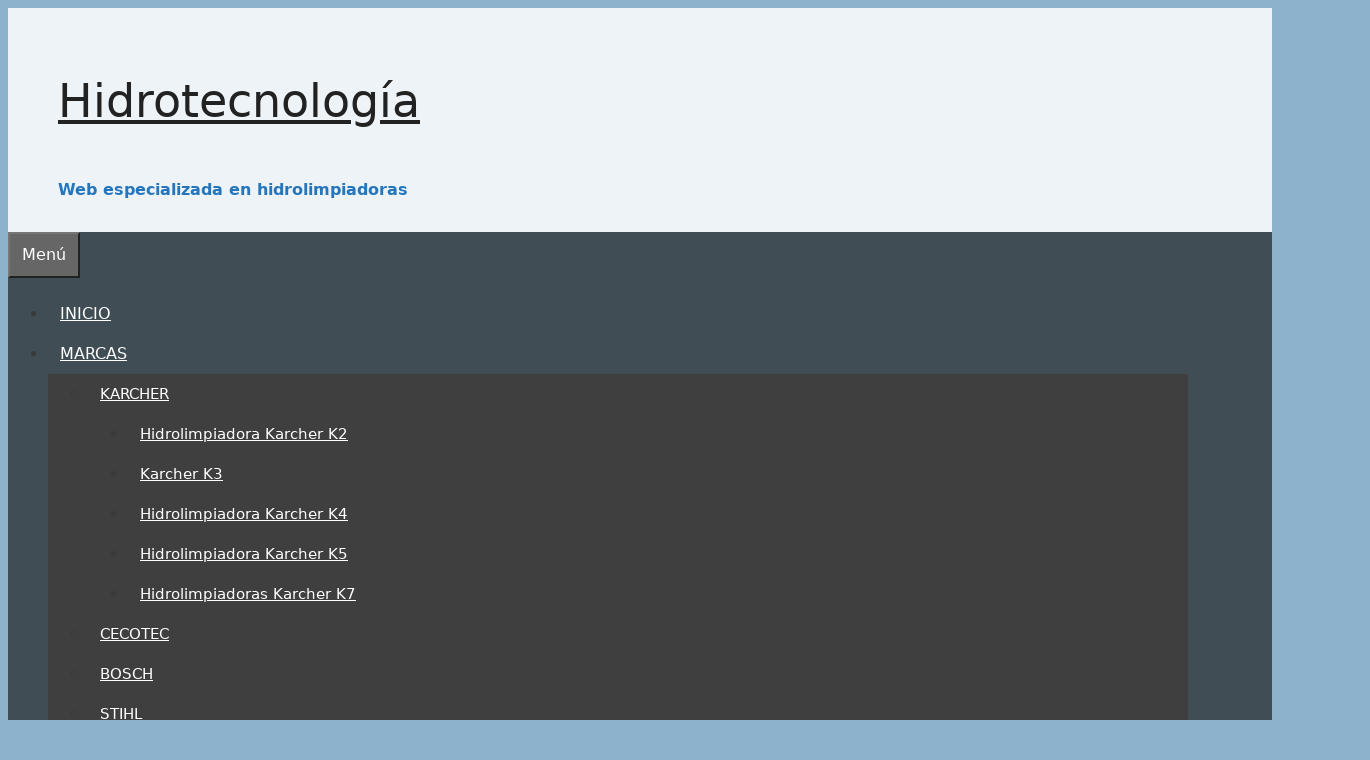

--- FILE ---
content_type: text/html; charset=utf-8
request_url: https://hidrotecnologia.com/hidrolimpiadora-manual-instrucciones/
body_size: 17033
content:
<!DOCTYPE html>
<html lang="es" prefix="og: https://ogp.me/ns#">
<head>
  <meta charset="UTF-8">
  <meta name="viewport" content="width=device-width, initial-scale=1">
  <title>🥇 Hidrolimpiadora manual instrucciones</title>
  <link rel="canonical" href="/hidrolimpiadora-manual-instrucciones/">
  <meta property="og:locale" content="es_ES">
  <meta property="og:type" content="article">
  <meta property="og:title" content="🥇 Hidrolimpiadora manual instrucciones">
  <meta property="og:description" content="En&nbsp;el&nbsp;momento&nbsp;de&nbsp;elegir&nbsp;la&nbsp;hidrolimpiadora manual instrucciones&nbsp;que&nbsp;más&nbsp;te&nbsp;resulta conveniente&nbsp;tienes que&nbsp;tener&nbsp;en&nbsp;cuanta&nbsp;tanto&nbsp;el&nbsp;dinero&nbsp;que&nbsp;te&nbsp;deseas&nbsp;gastar&nbsp;como&nbsp;tus&nbsp;necesidades,&nbsp;en&nbsp;hidrotecnologiacom&nbsp;encontraras&nbsp;la&nbsp;opción&nbsp;que&nbsp;más&nbsp;se&nbsp;ajusta&nbsp;a&nbsp;tus&nbsp;pretenciones. Empleando&nbsp;como&nbsp;accesorio&nbsp;un&nbsp;juego&nbsp;de&nbsp;limpieza&nbsp;de&nbsp;cañerías,&nbsp;las&nbsp;hidrolimpiadoras&nbsp;se convierten en&nbsp;enormes&nbsp;aliadas&nbsp;para&nbsp;la&nbsp;labor&nbsp;de&nbsp;desatacar&nbsp;cualquier tipo de&nbsp;tubería. No&nbsp;es&nbsp;un&nbsp;factor&nbsp;determinante,&nbsp;pero&nbsp;si&nbsp;vas&nbsp;a&nbsp;transportar&nbsp;la&nbsp;máquina&nbsp;a menudo&nbsp;o&nbsp;no&nbsp;tienes&nbsp;mucho&nbsp;lugar&nbsp;para&nbsp;guardarla,&nbsp;considera&nbsp;su&nbsp;volumen&nbsp;y&nbsp;su&nbsp;peso. Mejores precios encontrados de hidrolimpiadora manual instrucciones Una&nbsp;hidrolimpiadora&nbsp;que&nbsp;pertenece&nbsp;a&nbsp;una&nbsp;marca&nbsp;de&nbsp;seguridad&nbsp;que&nbsp;te&nbsp;garantiza&nbsp;un&nbsp;buen servicio&nbsp;postventa&nbsp;y&nbsp;unas&nbsp;cualidades&nbsp;que&nbsp;te&nbsp;garantizan&nbsp;durablidad.&nbsp;Por&nbsp;último,&nbsp;tiene&nbsp;una&nbsp;bomba&nbsp;de&nbsp;aluminio&nbsp;que&nbsp;hace que&nbsp;la&nbsp;puedas&nbsp;usar&nbsp;durante&nbsp;un largo tiempo&nbsp;de manera&nbsp;continua&nbsp;lo&nbsp;que&nbsp;le&nbsp;da&nbsp;un&nbsp;plus&nbsp;de&nbsp;seguridad.&nbsp;Todas las&nbsp;valoraciones&nbsp;que&nbsp;recibimos&nbsp;de&nbsp;los&nbsp;artworkículos&nbsp;que&nbsp;brindamos&nbsp;existen&nbsp;y&nbsp;están&nbsp;verificadas.&nbsp;De ahí que,&nbsp;te&nbsp;agradecemos&nbsp;ese&nbsp;minuto&nbsp;que&nbsp;inviertes&nbsp;en&nbsp;dejarnos&nbsp;tu&nbsp;opinión&nbsp;y&nbsp;calificación&nbsp;sobre&nbsp;los&nbsp;productos,&nbsp;porque&nbsp;nos asiste a&nbsp;continuar&nbsp;progresando&nbsp;y&nbsp;a&nbsp;sugerirte&nbsp;un&nbsp;servicio&nbsp;de&nbsp;todavía&nbsp;mayor calidad. Te puede interesar:Hidrolimpiadoras k5 manual de instruccionesManual de instrucciones hidrolimpiadoraHidrolimpiadora karcher manual de instruccionesHidrolimpiadora karcher manual instruccionesManual de instrucciones de hidrolimpiadora karcherManual de instrucciones ... &lt;p class=&quot;read-more-container&quot;&gt;&lt;a title=&quot;Hidrolimpiadora manual instrucciones&quot; class=&quot;read-more button&quot; href=&quot;https://hidrotecnologia.com/hidrolimpiadora-manual-instrucciones/#more-4983&quot; aria-label=&quot;Más en Hidrolimpiadora manual instrucciones&quot;&gt;Leer más&lt;/a&gt;&lt;/p&gt;">
  <meta property="og:url" content="https://hidrotecnologia.com/hidrolimpiadora-manual-instrucciones/">
  <meta property="og:site_name" content="Hidrotecnología">
  <meta property="article:published_time" content="2020-10-18T17:13:23+00:00">
  <meta name="twitter:card" content="summary_large_image">
  <meta name="twitter:title" content="🥇 Hidrolimpiadora manual instrucciones">
  <meta name="twitter:description" content="En&nbsp;el&nbsp;momento&nbsp;de&nbsp;elegir&nbsp;la&nbsp;hidrolimpiadora manual instrucciones&nbsp;que&nbsp;más&nbsp;te&nbsp;resulta conveniente&nbsp;tienes que&nbsp;tener&nbsp;en&nbsp;cuanta&nbsp;tanto&nbsp;el&nbsp;dinero&nbsp;que&nbsp;te&nbsp;deseas&nbsp;gastar&nbsp;como&nbsp;tus&nbsp;necesidades,&nbsp;en&nbsp;hidrotecnologiacom&nbsp;encontraras&nbsp;la&nbsp;opción&nbsp;que&nbsp;más&nbsp;se&nbsp;ajusta&nbsp;a&nbsp;tus&nbsp;pretenciones. Empleando&nbsp;como&nbsp;accesorio&nbsp;un&nbsp;juego&nbsp;de&nbsp;limpieza&nbsp;de&nbsp;cañerías,&nbsp;las&nbsp;hidrolimpiadoras&nbsp;se convierten en&nbsp;enormes&nbsp;aliadas&nbsp;para&nbsp;la&nbsp;labor&nbsp;de&nbsp;desatacar&nbsp;cualquier tipo de&nbsp;tubería. No&nbsp;es&nbsp;un&nbsp;factor&nbsp;determinante,&nbsp;pero&nbsp;si&nbsp;vas&nbsp;a&nbsp;transportar&nbsp;la&nbsp;máquina&nbsp;a menudo&nbsp;o&nbsp;no&nbsp;tienes&nbsp;mucho&nbsp;lugar&nbsp;para&nbsp;guardarla,&nbsp;considera&nbsp;su&nbsp;volumen&nbsp;y&nbsp;su&nbsp;peso. Mejores precios encontrados de hidrolimpiadora manual instrucciones Una&nbsp;hidrolimpiadora&nbsp;que&nbsp;pertenece&nbsp;a&nbsp;una&nbsp;marca&nbsp;de&nbsp;seguridad&nbsp;que&nbsp;te&nbsp;garantiza&nbsp;un&nbsp;buen servicio&nbsp;postventa&nbsp;y&nbsp;unas&nbsp;cualidades&nbsp;que&nbsp;te&nbsp;garantizan&nbsp;durablidad.&nbsp;Por&nbsp;último,&nbsp;tiene&nbsp;una&nbsp;bomba&nbsp;de&nbsp;aluminio&nbsp;que&nbsp;hace que&nbsp;la&nbsp;puedas&nbsp;usar&nbsp;durante&nbsp;un largo tiempo&nbsp;de manera&nbsp;continua&nbsp;lo&nbsp;que&nbsp;le&nbsp;da&nbsp;un&nbsp;plus&nbsp;de&nbsp;seguridad.&nbsp;Todas las&nbsp;valoraciones&nbsp;que&nbsp;recibimos&nbsp;de&nbsp;los&nbsp;artworkículos&nbsp;que&nbsp;brindamos&nbsp;existen&nbsp;y&nbsp;están&nbsp;verificadas.&nbsp;De ahí que,&nbsp;te&nbsp;agradecemos&nbsp;ese&nbsp;minuto&nbsp;que&nbsp;inviertes&nbsp;en&nbsp;dejarnos&nbsp;tu&nbsp;opinión&nbsp;y&nbsp;calificación&nbsp;sobre&nbsp;los&nbsp;productos,&nbsp;porque&nbsp;nos asiste a&nbsp;continuar&nbsp;progresando&nbsp;y&nbsp;a&nbsp;sugerirte&nbsp;un&nbsp;servicio&nbsp;de&nbsp;todavía&nbsp;mayor calidad. Te puede interesar:Hidrolimpiadoras k5 manual de instruccionesManual de instrucciones hidrolimpiadoraHidrolimpiadora karcher manual de instruccionesHidrolimpiadora karcher manual instruccionesManual de instrucciones de hidrolimpiadora karcherManual de instrucciones ... &lt;p class=&quot;read-more-container&quot;&gt;&lt;a title=&quot;Hidrolimpiadora manual instrucciones&quot; class=&quot;read-more button&quot; href=&quot;https://hidrotecnologia.com/hidrolimpiadora-manual-instrucciones/#more-4983&quot; aria-label=&quot;Más en Hidrolimpiadora manual instrucciones&quot;&gt;Leer más&lt;/a&gt;&lt;/p&gt;">
  <meta name="twitter:label1" content="Tiempo de lectura">
  <meta name="twitter:data1" content="2 minutos">
  <link rel='dns-prefetch' href='//www.googletagmanager.com'>
  <link rel='dns-prefetch' href='//stats.wp.com'>
  <link rel='dns-prefetch' href='//c0.wp.com'>
  <link href='https://fonts.gstatic.com' crossorigin="" rel='preconnect'>
  <link rel="alternate" type="application/rss+xml" title="Hidrotecnología &raquo; Feed" href="/feed/">
  <link rel="alternate" type="application/rss+xml" title="Hidrotecnología &raquo; Feed de los comentarios" href="/comments/feed/">
  <style>
  img.wp-smiley,
  img.emoji {
        display: inline !important;
        border: none !important;
        box-shadow: none !important;
        height: 1em !important;
        width: 1em !important;
        margin: 0 0.07em !important;
        vertical-align: -0.1em !important;
        background: none !important;
        padding: 0 !important;
  }
  </style>
  <link data-minify="1" rel='stylesheet' id='argpd-cookies-eu-banner-css' href='/wp-content/cache/min/1/wp-content/plugins/adapta-rgpd/assets/css/cookies-banner-modern-light-9450b2feedbd7fcaa32697ef32889d37.css' media='all'>
  <link data-minify="1" rel='stylesheet' id='pt-cv-public-style-css' href='/wp-content/cache/min/1/wp-content/plugins/content-views-query-and-display-post-page/public/assets/css/cv-7fcaf88d196456f15f08855a3fd90cf6.css' media='all'>
  <link rel='stylesheet' id='wp-block-library-css' href='https://c0.wp.com/c/6.1.3/wp-includes/css/dist/block-library/style.min.css' media='all'>
  <style id='wp-block-library-inline-css'>
  .has-text-align-justify{text-align:justify;}
  </style>
  <link data-minify="1" rel='stylesheet' id='jetpack-videopress-video-block-view-css' href='/wp-content/cache/min/1/wp-content/plugins/jetpack/jetpack_vendor/automattic/jetpack-videopress/build/block-editor/blocks/video/view-71facdbb3cb69e501403e3cc270ef536.css' media='all'>
  <link rel='stylesheet' id='mediaelement-css' href='https://c0.wp.com/c/6.1.3/wp-includes/js/mediaelement/mediaelementplayer-legacy.min.css' media='all'>
  <link rel='stylesheet' id='wp-mediaelement-css' href='https://c0.wp.com/c/6.1.3/wp-includes/js/mediaelement/wp-mediaelement.min.css' media='all'>
  <link data-minify="1" rel='stylesheet' id='coblocks-frontend-css' href='/wp-content/cache/min/1/wp-content/plugins/coblocks/dist/style-coblocks-1-ca55d63b733266385a10e8c77247cf09.css' media='all'>
  <link data-minify="1" rel='stylesheet' id='coblocks-extensions-css' href='/wp-content/cache/min/1/wp-content/plugins/coblocks/dist/style-coblocks-extensions-ffd37cc123146fe709ba87196c8d2ce0.css' media='all'>
  <link rel='stylesheet' id='wp-components-css' href='https://c0.wp.com/c/6.1.3/wp-includes/css/dist/components/style.min.css' media='all'>
  <link rel='stylesheet' id='wp-block-editor-css' href='https://c0.wp.com/c/6.1.3/wp-includes/css/dist/block-editor/style.min.css' media='all'>
  <link rel='stylesheet' id='wp-nux-css' href='https://c0.wp.com/c/6.1.3/wp-includes/css/dist/nux/style.min.css' media='all'>
  <link rel='stylesheet' id='wp-reusable-blocks-css' href='https://c0.wp.com/c/6.1.3/wp-includes/css/dist/reusable-blocks/style.min.css' media='all'>
  <link rel='stylesheet' id='wp-editor-css' href='https://c0.wp.com/c/6.1.3/wp-includes/css/dist/editor/style.min.css' media='all'>
  <link data-minify="1" rel='stylesheet' id='i2-pros-cons-block-style-css-css' href='/wp-content/cache/min/1/wp-content/plugins/i2-pro-cons/dist/blocks.editor.build-3594f31895ccafa2bdc690aeb454e1bd.css' media='all'>
  <style id='i2-pros-cons-block-style-css-inline-css'>
  .i2-pros-cons-main-wrapper{border: 2px solid #d4d4d4;} .i2-pros-cons-main-wrapper .i2pctitle{text-align: center!important;} .i2-pros-cons-main-wrapper .i2pctitle{color: #ffffff!important;} .i2-pros-cons-main-wrapper .i2pctitle{background-color: #00bf08!important;} .i2-pros-cons-wrapper .i2-cons-title,.i2-pros-cons-wrapper .i2-pros-title{color: #ffffff!important;}.i2-pros-cons-wrapper .i2-pros-title {background-color: #00bf08 !important;} .i2-pros-cons-wrapper .i2-cons-title{background-color: #bf000a!important;} .i2-pros-cons-wrapper .section ul li i{top: 8px!important;} .i2-pros-cons-wrapper .i2-pros  ul li i{color: #00bf08!important;} .i2-pros-cons-wrapper .i2-cons ul li i{color: #bf000a!important;} .i2-pros-cons-main-wrapper .i2-button-wrapper a{color: #ffffff!important;} .i2-pros-cons-main-wrapper .i2-button-wrapper a{background-color: #24dd00; border-color:#24dd00;} .i2-pros-cons-main-wrapper .i2-button-wrapper a:hover{background-color: #dd0000; border-color:#dd0000;} .i2-pros-cons-main-wrapper .i2-button-wrapper a{-moz-border-radius: 6px!important;-webkit-border-radius: 6px!important; border-radius: 6px!important;} .i2-pros-cons-main-wrapper .i2-button-wrapper a{line-height : 30px; font-size:16.5px;} .i2-pros-cons-main-wrapper .i2-button-wrapper a{background-color: #24dd00!important;
        -moz-box-shadow: 0px 1px 0px 0px #8eee7b;
        -webkit-box-shadow: 0px 1px 0px 0px #8eee7b;
        box-shadow: 0px 1px 0px 0px #8eee7b;
        background:-webkit-gradient(linear, left top, left bottom, color-stop(0.05, #24dd00), color-stop(1, #dd0000));
        background:-moz-linear-gradient(top, #24dd00 5%, #dd0000 100%);
        background:-webkit-linear-gradient(top, #24dd00 5%, #dd0000 100%);
        background:-o-linear-gradient(top, #24dd00 5%, #dd0000 100%);
        background:-ms-linear-gradient(top, #24dd00 5%, #dd0000 100%);
        background:linear-gradient(to bottom, #24dd00 5%, #dd0000 100%);
        filter:progid:DXImageTransform.Microsoft.gradient(startColorstr='#24dd00', endColorstr='#dd0000',GradientType=0);
        border:1px solid #24dd00;
        text-shadow:0px 1px 0px #24dd00;
        } .i2-pros-cons-main-wrapper .i2-button-wrapper a:hover {
        background:-webkit-gradient(linear, left top, left bottom, color-stop(0.05, #dd0000), color-stop(1, #24dd00));
        background:-moz-linear-gradient(top, #dd0000 5%, #24dd00 100%);
        background:-webkit-linear-gradient(top, #dd0000 5%, #24dd00 100%);
        background:-o-linear-gradient(top, #dd0000 5%, #24dd00 100%);
        background:-ms-linear-gradient(top, #dd0000 5%, #24dd00 100%);
        background:linear-gradient(to bottom, #dd0000 5%, #24dd00 100%);
        filter:progid:DXImageTransform.Microsoft.gradient(startColorstr='#dd0000', endColorstr='#24dd00',GradientType=0);
        background-color:#dd0000;
        }
  </style>
  <link data-minify="1" rel='stylesheet' id='i2-pros-and-cons-custom-fonts-icons-style-css' href='/wp-content/cache/min/1/wp-content/plugins/i2-pro-cons/dist/fonts/styles-d13f8cf69fe04d6230a91a4b129c1af9.css' media='all'>
  <link rel='stylesheet' id='classic-theme-styles-css' href='https://c0.wp.com/c/6.1.3/wp-includes/css/classic-themes.min.css' media='all'>
  <style id='global-styles-inline-css'>
  body{--wp--preset--color--black: #000000;--wp--preset--color--cyan-bluish-gray: #abb8c3;--wp--preset--color--white: #ffffff;--wp--preset--color--pale-pink: #f78da7;--wp--preset--color--vivid-red: #cf2e2e;--wp--preset--color--luminous-vivid-orange: #ff6900;--wp--preset--color--luminous-vivid-amber: #fcb900;--wp--preset--color--light-green-cyan: #7bdcb5;--wp--preset--color--vivid-green-cyan: #00d084;--wp--preset--color--pale-cyan-blue: #8ed1fc;--wp--preset--color--vivid-cyan-blue: #0693e3;--wp--preset--color--vivid-purple: #9b51e0;--wp--preset--color--contrast: var(--contrast);--wp--preset--color--contrast-2: var(--contrast-2);--wp--preset--color--contrast-3: var(--contrast-3);--wp--preset--color--base: var(--base);--wp--preset--color--base-2: var(--base-2);--wp--preset--color--base-3: var(--base-3);--wp--preset--color--accent: var(--accent);--wp--preset--gradient--vivid-cyan-blue-to-vivid-purple: linear-gradient(135deg,rgba(6,147,227,1) 0%,rgb(155,81,224) 100%);--wp--preset--gradient--light-green-cyan-to-vivid-green-cyan: linear-gradient(135deg,rgb(122,220,180) 0%,rgb(0,208,130) 100%);--wp--preset--gradient--luminous-vivid-amber-to-luminous-vivid-orange: linear-gradient(135deg,rgba(252,185,0,1) 0%,rgba(255,105,0,1) 100%);--wp--preset--gradient--luminous-vivid-orange-to-vivid-red: linear-gradient(135deg,rgba(255,105,0,1) 0%,rgb(207,46,46) 100%);--wp--preset--gradient--very-light-gray-to-cyan-bluish-gray: linear-gradient(135deg,rgb(238,238,238) 0%,rgb(169,184,195) 100%);--wp--preset--gradient--cool-to-warm-spectrum: linear-gradient(135deg,rgb(74,234,220) 0%,rgb(151,120,209) 20%,rgb(207,42,186) 40%,rgb(238,44,130) 60%,rgb(251,105,98) 80%,rgb(254,248,76) 100%);--wp--preset--gradient--blush-light-purple: linear-gradient(135deg,rgb(255,206,236) 0%,rgb(152,150,240) 100%);--wp--preset--gradient--blush-bordeaux: linear-gradient(135deg,rgb(254,205,165) 0%,rgb(254,45,45) 50%,rgb(107,0,62) 100%);--wp--preset--gradient--luminous-dusk: linear-gradient(135deg,rgb(255,203,112) 0%,rgb(199,81,192) 50%,rgb(65,88,208) 100%);--wp--preset--gradient--pale-ocean: linear-gradient(135deg,rgb(255,245,203) 0%,rgb(182,227,212) 50%,rgb(51,167,181) 100%);--wp--preset--gradient--electric-grass: linear-gradient(135deg,rgb(202,248,128) 0%,rgb(113,206,126) 100%);--wp--preset--gradient--midnight: linear-gradient(135deg,rgb(2,3,129) 0%,rgb(40,116,252) 100%);--wp--preset--duotone--dark-grayscale: url('#wp-duotone-dark-grayscale');--wp--preset--duotone--grayscale: url('#wp-duotone-grayscale');--wp--preset--duotone--purple-yellow: url('#wp-duotone-purple-yellow');--wp--preset--duotone--blue-red: url('#wp-duotone-blue-red');--wp--preset--duotone--midnight: url('#wp-duotone-midnight');--wp--preset--duotone--magenta-yellow: url('#wp-duotone-magenta-yellow');--wp--preset--duotone--purple-green: url('#wp-duotone-purple-green');--wp--preset--duotone--blue-orange: url('#wp-duotone-blue-orange');--wp--preset--font-size--small: 13px;--wp--preset--font-size--medium: 20px;--wp--preset--font-size--large: 36px;--wp--preset--font-size--x-large: 42px;--wp--preset--spacing--20: 0.44rem;--wp--preset--spacing--30: 0.67rem;--wp--preset--spacing--40: 1rem;--wp--preset--spacing--50: 1.5rem;--wp--preset--spacing--60: 2.25rem;--wp--preset--spacing--70: 3.38rem;--wp--preset--spacing--80: 5.06rem;}:where(.is-layout-flex){gap: 0.5em;}body .is-layout-flow > .alignleft{float: left;margin-inline-start: 0;margin-inline-end: 2em;}body .is-layout-flow > .alignright{float: right;margin-inline-start: 2em;margin-inline-end: 0;}body .is-layout-flow > .aligncenter{margin-left: auto !important;margin-right: auto !important;}body .is-layout-constrained > .alignleft{float: left;margin-inline-start: 0;margin-inline-end: 2em;}body .is-layout-constrained > .alignright{float: right;margin-inline-start: 2em;margin-inline-end: 0;}body .is-layout-constrained > .aligncenter{margin-left: auto !important;margin-right: auto !important;}body .is-layout-constrained > :where(:not(.alignleft):not(.alignright):not(.alignfull)){max-width: var(--wp--style--global--content-size);margin-left: auto !important;margin-right: auto !important;}body .is-layout-constrained > .alignwide{max-width: var(--wp--style--global--wide-size);}body .is-layout-flex{display: flex;}body .is-layout-flex{flex-wrap: wrap;align-items: center;}body .is-layout-flex > *{margin: 0;}:where(.wp-block-columns.is-layout-flex){gap: 2em;}.has-black-color{color: var(--wp--preset--color--black) !important;}.has-cyan-bluish-gray-color{color: var(--wp--preset--color--cyan-bluish-gray) !important;}.has-white-color{color: var(--wp--preset--color--white) !important;}.has-pale-pink-color{color: var(--wp--preset--color--pale-pink) !important;}.has-vivid-red-color{color: var(--wp--preset--color--vivid-red) !important;}.has-luminous-vivid-orange-color{color: var(--wp--preset--color--luminous-vivid-orange) !important;}.has-luminous-vivid-amber-color{color: var(--wp--preset--color--luminous-vivid-amber) !important;}.has-light-green-cyan-color{color: var(--wp--preset--color--light-green-cyan) !important;}.has-vivid-green-cyan-color{color: var(--wp--preset--color--vivid-green-cyan) !important;}.has-pale-cyan-blue-color{color: var(--wp--preset--color--pale-cyan-blue) !important;}.has-vivid-cyan-blue-color{color: var(--wp--preset--color--vivid-cyan-blue) !important;}.has-vivid-purple-color{color: var(--wp--preset--color--vivid-purple) !important;}.has-black-background-color{background-color: var(--wp--preset--color--black) !important;}.has-cyan-bluish-gray-background-color{background-color: var(--wp--preset--color--cyan-bluish-gray) !important;}.has-white-background-color{background-color: var(--wp--preset--color--white) !important;}.has-pale-pink-background-color{background-color: var(--wp--preset--color--pale-pink) !important;}.has-vivid-red-background-color{background-color: var(--wp--preset--color--vivid-red) !important;}.has-luminous-vivid-orange-background-color{background-color: var(--wp--preset--color--luminous-vivid-orange) !important;}.has-luminous-vivid-amber-background-color{background-color: var(--wp--preset--color--luminous-vivid-amber) !important;}.has-light-green-cyan-background-color{background-color: var(--wp--preset--color--light-green-cyan) !important;}.has-vivid-green-cyan-background-color{background-color: var(--wp--preset--color--vivid-green-cyan) !important;}.has-pale-cyan-blue-background-color{background-color: var(--wp--preset--color--pale-cyan-blue) !important;}.has-vivid-cyan-blue-background-color{background-color: var(--wp--preset--color--vivid-cyan-blue) !important;}.has-vivid-purple-background-color{background-color: var(--wp--preset--color--vivid-purple) !important;}.has-black-border-color{border-color: var(--wp--preset--color--black) !important;}.has-cyan-bluish-gray-border-color{border-color: var(--wp--preset--color--cyan-bluish-gray) !important;}.has-white-border-color{border-color: var(--wp--preset--color--white) !important;}.has-pale-pink-border-color{border-color: var(--wp--preset--color--pale-pink) !important;}.has-vivid-red-border-color{border-color: var(--wp--preset--color--vivid-red) !important;}.has-luminous-vivid-orange-border-color{border-color: var(--wp--preset--color--luminous-vivid-orange) !important;}.has-luminous-vivid-amber-border-color{border-color: var(--wp--preset--color--luminous-vivid-amber) !important;}.has-light-green-cyan-border-color{border-color: var(--wp--preset--color--light-green-cyan) !important;}.has-vivid-green-cyan-border-color{border-color: var(--wp--preset--color--vivid-green-cyan) !important;}.has-pale-cyan-blue-border-color{border-color: var(--wp--preset--color--pale-cyan-blue) !important;}.has-vivid-cyan-blue-border-color{border-color: var(--wp--preset--color--vivid-cyan-blue) !important;}.has-vivid-purple-border-color{border-color: var(--wp--preset--color--vivid-purple) !important;}.has-vivid-cyan-blue-to-vivid-purple-gradient-background{background: var(--wp--preset--gradient--vivid-cyan-blue-to-vivid-purple) !important;}.has-light-green-cyan-to-vivid-green-cyan-gradient-background{background: var(--wp--preset--gradient--light-green-cyan-to-vivid-green-cyan) !important;}.has-luminous-vivid-amber-to-luminous-vivid-orange-gradient-background{background: var(--wp--preset--gradient--luminous-vivid-amber-to-luminous-vivid-orange) !important;}.has-luminous-vivid-orange-to-vivid-red-gradient-background{background: var(--wp--preset--gradient--luminous-vivid-orange-to-vivid-red) !important;}.has-very-light-gray-to-cyan-bluish-gray-gradient-background{background: var(--wp--preset--gradient--very-light-gray-to-cyan-bluish-gray) !important;}.has-cool-to-warm-spectrum-gradient-background{background: var(--wp--preset--gradient--cool-to-warm-spectrum) !important;}.has-blush-light-purple-gradient-background{background: var(--wp--preset--gradient--blush-light-purple) !important;}.has-blush-bordeaux-gradient-background{background: var(--wp--preset--gradient--blush-bordeaux) !important;}.has-luminous-dusk-gradient-background{background: var(--wp--preset--gradient--luminous-dusk) !important;}.has-pale-ocean-gradient-background{background: var(--wp--preset--gradient--pale-ocean) !important;}.has-electric-grass-gradient-background{background: var(--wp--preset--gradient--electric-grass) !important;}.has-midnight-gradient-background{background: var(--wp--preset--gradient--midnight) !important;}.has-small-font-size{font-size: var(--wp--preset--font-size--small) !important;}.has-medium-font-size{font-size: var(--wp--preset--font-size--medium) !important;}.has-large-font-size{font-size: var(--wp--preset--font-size--large) !important;}.has-x-large-font-size{font-size: var(--wp--preset--font-size--x-large) !important;}
  .wp-block-navigation a:where(:not(.wp-element-button)){color: inherit;}
  :where(.wp-block-columns.is-layout-flex){gap: 2em;}
  .wp-block-pullquote{font-size: 1.5em;line-height: 1.6;}
  </style>
  <link data-minify="1" rel='stylesheet' id='contact-form-7-css' href='/wp-content/cache/min/1/wp-content/plugins/contact-form-7/includes/css/styles-314ceaa507436de8351b7afa39cb1fc5.css' media='all'>
  <link data-minify="1" rel='stylesheet' id='animate-css-css' href='/wp-content/cache/min/1/wp-content/plugins/salert/assets/backend/css/animate-b39a93efb6ae74657fcf9b90a6c6ed6e.css' media='all'>
  <link data-minify="1" rel='stylesheet' id='salert-main-css-css' href='/wp-content/cache/min/1/wp-content/plugins/salert/assets/frontend/css/style-e5c87b8052077917d2b88ac24cfd35a8.css' media='all'>
  <style id='salert-main-css-inline-css'>
  #salertWrapper .popup_template{
                        background-color:#fff;
                        
              border:2px solid #598fbf;
              border-width:5px;
              border-radius:2px;
          
                   }
                   #salertWrapper .popup_position{
                        width:355px;
                   }

                  
                  #salertWrapper .popup_position .salert-content-wrap{
                    color:#000;
                    font-size:14px;
                    text-transform:none;
                  }
                  #salertWrapper .popup_position img{
                    float: ;
                  }
                  #salertWrapper .popup-item{
                                padding:10px;
                              }
                              @media (max-width: 767px){ 
                     #salertWrapper { display: block !important;} 
                  }
                   
    #salertWrapper .popup_template {
        -webkit-box-shadow: 3px 5px 10px 1px rgba(0, 0, 0, 0.38);
        box-shadow: 3px 5px 10px 1px rgba(0, 0, 0, 0.38);
    }

  </style>
  <link data-minify="1" rel='stylesheet' id='godaddy-styles-css' href='/wp-content/cache/min/1/wp-content/plugins/coblocks/includes/Dependencies/GoDaddy/Styles/build/latest-4200066242c3a6956ac8944c47d86c56.css' media='all'>
  <link rel='stylesheet' id='ez-toc-css' href='/wp-content/plugins/easy-table-of-contents/assets/css/screen.min.css?ver=2.0.50' media='all'>
  <style id='ez-toc-inline-css'>
  div#ez-toc-container p.ez-toc-title {font-size: 120%;}div#ez-toc-container p.ez-toc-title {font-weight: 500;}div#ez-toc-container ul li {font-size: 95%;}div#ez-toc-container nav ul ul li ul li {font-size: %!important;}
  .ez-toc-container-direction {direction: ltr;}.ez-toc-counter ul{counter-reset: item ;}.ez-toc-counter nav ul li a::before {content: counters(item, ".", decimal) ". ";display: inline-block;counter-increment: item;flex-grow: 0;flex-shrink: 0;margin-right: .2em; float: left;}.ez-toc-widget-direction {direction: ltr;}.ez-toc-widget-container ul{counter-reset: item ;}.ez-toc-widget-container nav ul li a::before {content: counters(item, ".", decimal) ". ";display: inline-block;counter-increment: item;flex-grow: 0;flex-shrink: 0;margin-right: .2em; float: left;}
  </style>
  <link data-minify="1" rel='stylesheet' id='acl_wpas-frontend-css' href='/wp-content/cache/min/1/wp-content/plugins/wp-amazon-shop/assets/css/wpas-style-3d2d59926cd87fc8440cd1582bef49dd.css' media='all'>
  <link rel='stylesheet' id='generate-style-css' href='/wp-content/themes/generatepress/assets/css/all.min.css?ver=3.3.0' media='all'>
  <style id='generate-style-inline-css'>
  body{background-color:#8cb2cc;color:#3a3a3a;}a{color:#2878bf;}a:hover, a:focus, a:active{color:#000000;}body .grid-container{max-width:1180px;}.wp-block-group__inner-container{max-width:1180px;margin-left:auto;margin-right:auto;}.site-header .header-image{width:65px;}.generate-back-to-top{font-size:20px;border-radius:3px;position:fixed;bottom:30px;right:30px;line-height:40px;width:40px;text-align:center;z-index:10;transition:opacity 300ms ease-in-out;opacity:0.1;transform:translateY(1000px);}.generate-back-to-top__show{opacity:1;transform:translateY(0);}:root{--contrast:#222222;--contrast-2:#575760;--contrast-3:#b2b2be;--base:#f0f0f0;--base-2:#f7f8f9;--base-3:#ffffff;--accent:#1e73be;}:root .has-contrast-color{color:var(--contrast);}:root .has-contrast-background-color{background-color:var(--contrast);}:root .has-contrast-2-color{color:var(--contrast-2);}:root .has-contrast-2-background-color{background-color:var(--contrast-2);}:root .has-contrast-3-color{color:var(--contrast-3);}:root .has-contrast-3-background-color{background-color:var(--contrast-3);}:root .has-base-color{color:var(--base);}:root .has-base-background-color{background-color:var(--base);}:root .has-base-2-color{color:var(--base-2);}:root .has-base-2-background-color{background-color:var(--base-2);}:root .has-base-3-color{color:var(--base-3);}:root .has-base-3-background-color{background-color:var(--base-3);}:root .has-accent-color{color:var(--accent);}:root .has-accent-background-color{background-color:var(--accent);}body, button, input, select, textarea{font-family:-apple-system, system-ui, BlinkMacSystemFont, "Segoe UI", Helvetica, Arial, sans-serif, "Apple Color Emoji", "Segoe UI Emoji", "Segoe UI Symbol";}body{line-height:1.4;}.entry-content > [class*="wp-block-"]:not(:last-child):not(.wp-block-heading){margin-bottom:1.5em;}.main-title{font-size:46px;}.site-description{font-weight:bold;}.main-navigation a, .menu-toggle{font-size:16px;}.main-navigation .main-nav ul ul li a{font-size:15px;}.widget-title{margin-bottom:15px;}.sidebar .widget, .footer-widgets .widget{font-size:17px;}h1{font-weight:300;font-size:40px;}h2{font-weight:300;font-size:30px;}h3{font-size:20px;}h4{font-size:inherit;}h5{font-size:inherit;}@media (max-width:768px){.main-title{font-size:30px;}h1{font-size:30px;}h2{font-size:25px;}}.top-bar{background-color:#636363;color:#ffffff;}.top-bar a{color:#ffffff;}.top-bar a:hover{color:#303030;}.site-header{background-color:rgba(255,255,255,0.85);color:#3a3a3a;}.site-header a{color:#3a3a3a;}.main-title a,.main-title a:hover{color:#222222;}.site-description{color:#2576bc;}.main-navigation,.main-navigation ul ul{background-color:rgba(33,32,32,0.69);}.main-navigation .main-nav ul li a, .main-navigation .menu-toggle, .main-navigation .menu-bar-items{color:#ffffff;}.main-navigation .main-nav ul li:not([class*="current-menu-"]):hover > a, .main-navigation .main-nav ul li:not([class*="current-menu-"]):focus > a, .main-navigation .main-nav ul li.sfHover:not([class*="current-menu-"]) > a, .main-navigation .menu-bar-item:hover > a, .main-navigation .menu-bar-item.sfHover > a{color:#ffffff;background-color:#2576bc;}button.menu-toggle:hover,button.menu-toggle:focus,.main-navigation .mobile-bar-items a,.main-navigation .mobile-bar-items a:hover,.main-navigation .mobile-bar-items a:focus{color:#ffffff;}.main-navigation .main-nav ul li[class*="current-menu-"] > a{color:#ffffff;background-color:#3f3f3f;}.navigation-search input[type="search"],.navigation-search input[type="search"]:active, .navigation-search input[type="search"]:focus, .main-navigation .main-nav ul li.search-item.active > a, .main-navigation .menu-bar-items .search-item.active > a{color:#ffffff;background-color:#2576bc;}.main-navigation ul ul{background-color:#3f3f3f;}.main-navigation .main-nav ul ul li a{color:#ffffff;}.main-navigation .main-nav ul ul li:not([class*="current-menu-"]):hover > a,.main-navigation .main-nav ul ul li:not([class*="current-menu-"]):focus > a, .main-navigation .main-nav ul ul li.sfHover:not([class*="current-menu-"]) > a{color:#ffffff;background-color:#2576bc;}.main-navigation .main-nav ul ul li[class*="current-menu-"] > a{color:#ffffff;background-color:#4f4f4f;}.separate-containers .inside-article, .separate-containers .comments-area, .separate-containers .page-header, .one-container .container, .separate-containers .paging-navigation, .inside-page-header{background-color:#ffffff;}.entry-meta{color:#595959;}.entry-meta a{color:#595959;}.entry-meta a:hover{color:#1e73be;}.sidebar .widget{background-color:#ffffff;}.sidebar .widget .widget-title{color:#000000;}.footer-widgets{background-color:#ffffff;}.footer-widgets .widget-title{color:#000000;}.site-info{color:#ffffff;background-color:rgba(34,34,34,0.73);}.site-info a{color:#82a6bc;}.site-info a:hover{color:#2576bc;}.footer-bar .widget_nav_menu .current-menu-item a{color:#2576bc;}input[type="text"],input[type="email"],input[type="url"],input[type="password"],input[type="search"],input[type="tel"],input[type="number"],textarea,select{color:#666666;background-color:#fafafa;border-color:#cccccc;}input[type="text"]:focus,input[type="email"]:focus,input[type="url"]:focus,input[type="password"]:focus,input[type="search"]:focus,input[type="tel"]:focus,input[type="number"]:focus,textarea:focus,select:focus{color:#666666;background-color:#ffffff;border-color:#bfbfbf;}button,html input[type="button"],input[type="reset"],input[type="submit"],a.button,a.wp-block-button__link:not(.has-background){color:#ffffff;background-color:#666666;}button:hover,html input[type="button"]:hover,input[type="reset"]:hover,input[type="submit"]:hover,a.button:hover,button:focus,html input[type="button"]:focus,input[type="reset"]:focus,input[type="submit"]:focus,a.button:focus,a.wp-block-button__link:not(.has-background):active,a.wp-block-button__link:not(.has-background):focus,a.wp-block-button__link:not(.has-background):hover{color:#ffffff;background-color:#2576bc;}a.generate-back-to-top{background-color:#236cdb;color:#ffffff;}a.generate-back-to-top:hover,a.generate-back-to-top:focus{background-color:#6889d1;color:#ffffff;}:root{--gp-search-modal-bg-color:var(--base-3);--gp-search-modal-text-color:var(--contrast);--gp-search-modal-overlay-bg-color:rgba(0,0,0,0.2);}@media (max-width: 768px){.main-navigation .menu-bar-item:hover > a, .main-navigation .menu-bar-item.sfHover > a{background:none;color:#ffffff;}}.inside-top-bar{padding:10px;}.inside-header{padding:15px 40px 15px 50px;}.separate-containers .inside-article, .separate-containers .comments-area, .separate-containers .page-header, .separate-containers .paging-navigation, .one-container .site-content, .inside-page-header{padding:30px 40px 30px 40px;}.site-main .wp-block-group__inner-container{padding:30px 40px 30px 40px;}.entry-content .alignwide, body:not(.no-sidebar) .entry-content .alignfull{margin-left:-40px;width:calc(100% + 80px);max-width:calc(100% + 80px);}.main-navigation .main-nav ul li a,.menu-toggle,.main-navigation .mobile-bar-items a{padding-left:12px;padding-right:12px;line-height:40px;}.main-navigation .main-nav ul ul li a{padding:10px 12px 10px 12px;}.navigation-search input[type="search"]{height:40px;}.rtl .menu-item-has-children .dropdown-menu-toggle{padding-left:12px;}.menu-item-has-children .dropdown-menu-toggle{padding-right:12px;}.rtl .main-navigation .main-nav ul li.menu-item-has-children > a{padding-right:12px;}.widget-area .widget{padding:20px 35px 20px 35px;}.site-info{padding:20px;}@media (max-width:768px){.separate-containers .inside-article, .separate-containers .comments-area, .separate-containers .page-header, .separate-containers .paging-navigation, .one-container .site-content, .inside-page-header{padding:30px;}.site-main .wp-block-group__inner-container{padding:30px;}.site-info{padding-right:10px;padding-left:10px;}.entry-content .alignwide, body:not(.no-sidebar) .entry-content .alignfull{margin-left:-30px;width:calc(100% + 60px);max-width:calc(100% + 60px);}}@media (max-width: 768px){.main-navigation .menu-toggle,.main-navigation .mobile-bar-items,.sidebar-nav-mobile:not(#sticky-placeholder){display:block;}.main-navigation ul,.gen-sidebar-nav{display:none;}[class*="nav-float-"] .site-header .inside-header > *{float:none;clear:both;}}
  .site-info{background-size:contain;}
  .dynamic-author-image-rounded{border-radius:100%;}.dynamic-featured-image, .dynamic-author-image{vertical-align:middle;}.one-container.blog .dynamic-content-template:not(:last-child), .one-container.archive .dynamic-content-template:not(:last-child){padding-bottom:0px;}.dynamic-entry-excerpt > p:last-child{margin-bottom:0px;}
  @media (max-width: 768px){.main-navigation .menu-toggle,.main-navigation .mobile-bar-items a,.main-navigation .menu-bar-item > a{padding-left:0px;padding-right:0px;}}
  </style>
  <link rel='stylesheet' id='generate-font-icons-css' href='/wp-content/themes/generatepress/assets/css/components/font-icons.min.css?ver=3.3.0' media='all'>
  <link rel='stylesheet' id='font-awesome-css' href='/wp-content/themes/generatepress/assets/css/components/font-awesome.min.css?ver=4.7' media='all'>
  <link rel='stylesheet' id='tablepress-default-css' href='/wp-content/tablepress-combined.min.css?ver=6' media='all'>
  <link rel='stylesheet' id='aawp-styles-css' href='/wp-content/plugins/aawp/public/assets/css/styles.min.css?ver=3.14.3' media='all'>
  <link rel='stylesheet' id='jetpack_css-css' href='https://c0.wp.com/p/jetpack/12.2/css/jetpack.css' media='all'>
  <link rel="https://api.w.org/" href="/wp-json/">
  <link rel="alternate" type="application/json" href="/wp-json/wp/v2/pages/4983">
  <link rel="EditURI" type="application/rsd+xml" title="RSD" href="/xmlrpc.php?rsd">
  <link rel="wlwmanifest" type="application/wlwmanifest+xml" href="/wp-includes/wlwmanifest.xml">
  <link rel='shortlink' href='/?p=4983'>
  <link rel="alternate" type="application/json+oembed" href="/wp-json/oembed/1.0/embed?url=https%3A%2F%2Fhidrotecnologia.com%2Fhidrolimpiadora-manual-instrucciones%2F">
  <link rel="alternate" type="text/xml+oembed" href="/wp-json/oembed/1.0/embed?url=https%3A%2F%2Fhidrotecnologia.com%2Fhidrolimpiadora-manual-instrucciones%2F&#038;format=xml">
  <style type="text/css">
  .aawp .aawp-tb__row--highlight{background-color:#256aaf;}.aawp .aawp-tb__row--highlight{color:#256aaf;}.aawp .aawp-tb__row--highlight a{color:#256aaf;}
  </style>
  <link rel="stylesheet" href="//code.jquery.com/ui/1.12.1/themes/base/jquery-ui.css">
  <script type="text/javascript" src="//cdnjs.cloudflare.com/ajax/libs/jqueryui-touch-punch/0.2.3/jquery.ui.touch-punch.min.js" defer></script>
  <style type="text/css">
  0
  </style>
  <style>
                .wpas-product-item {width:50%}
  .amazon-product-action button {background-color:#0693e3}
  .a-star-0,.a-star-0-1,.a-star-0-2 {background-position: -85px -368px;}
  .a-star-0-3,.a-star-0-4,.a-star-0-5,.a-star-0-6,.a-star-0-7 {background-position: -239px -368px;}
  .a-star-0-8,.a-star-0-9,.a-star-1,.a-star-1-1,.a-star-1-2 {background-position: -69px -368px;}
  .a-star-1-3,.a-star-1-4,.a-star-1-5,.a-star-1-6,.a-star-1-7 {background-position: -223px -368px;}
  .a-star-1-8,.a-star-1-9,.a-star-2,.a-star-2-1,.a-star-2-2 {background-position: -53px -368px;}
  .a-star-2-3,.a-star-2-4,.a-star-2-5,.a-star-2-6,.a-star-2-7 {background-position: -207px -368px;}
  .a-star-2-8,.a-star-2-9,.a-star-3,.a-star-3-1,.a-star-3-2 {background-position: -37px -368px;}
  .a-star-3-3,.a-star-3-4,.a-star-3-5,.a-star-3-6,.a-star-3-7 {background-position: -191px -368px;}
  .a-star-3-8,.a-star-3-9,.a-star-4,.a-star-4-1,.a-star-4-2 {background-position: -21px -368px;}
  .a-star-4-3,.a-star-4-4,.a-star-4-5,.a-star-4-6,.a-star-4-7 {background-position: -175px -368px;}
  .a-star-4-8,.a-star-4-9,.a-star-5 {background-position: -5px -368px;}
  .amazon-product-info p {display:none}
  .wpas-load-more-btn {display:none}            
  </style>
  <style>
  img#wpstats{display:none}
  </style>
  <link rel="icon" href="/wp-content/uploads/cropped-limpieza-de-la-casa-32x32.png" sizes="32x32">
  <link rel="icon" href="/wp-content/uploads/cropped-limpieza-de-la-casa-192x192.png" sizes="192x192">
  <link rel="apple-touch-icon" href="/wp-content/uploads/cropped-limpieza-de-la-casa-180x180.png">
  <meta name="msapplication-TileImage" content="https://hidrotecnologia.com/wp-content/uploads/cropped-limpieza-de-la-casa-270x270.png">
  <style>


  /* COLOR DEL CUADRO Y DEL TEXTO */     
        
  #listado1 {
    background-color: #ffffff;
    color: #000;
  }
  input.precios {
        background-color: ;    color: ;    padding-top: 0;
    padding-bottom: 10px;               
  }       

  /*  COLOR DE FONDO      */

  .caja-buscador{
    width: 100%;
        background-color: ;}

  #buscador{
        width:80%;
        margin: 0 auto;
    padding: 20px;
  }

  #buscador p{

  color:;font-family: 'Montserrat Alternates', sans-serif;
  font-weight:300;
  text-align:center;
  font-size:18px;
  }


  .caja-buscador select, textarea {
  width: 100%;
  padding: 12px;
  border: 1px solid #ccc;
  border-radius: 4px;
  box-sizing: border-box;
  margin-top: 6px;
  margin-bottom: 16px;
  resize: vertical;
  font-family:arial;
  text-align:center;
  font-size:25px;

  }
  .caja-buscador label{
          font-family:arial;
          width: 100%;
  padding: 12px;
  margin-bottom: 16px;
  text-align: center;
        font-size:20px;
        font-weight:bold;
  }
  .caja-buscador button {
        font-family:arial;
  background-color: ;  color: ;  padding: 12px 20px;
  border: none;
  border-radius: 4px;
  cursor: pointer;
  margin-top: 30px;
    cursor: pointer;
    font-size: 20px;
    font-weight: bold;
        width:100%;
        
  }

  .caja-buscador button:hover {
  background-color: ;}

  .precios{
        font-weight:bold;
        font-family:arial;
        font-size:30px;
        border:0 !important;
        text-align:center;
        width: 100%;
        background: none;
        color:; margin-bottom: 10px;
  }



  @media only screen and (max-width: 600px) {

  .precios{
        font-size:24px;
        margin-bottom: 20px;
  }

  #buscador {
    width: 90%;
    margin: 0;
    padding: 20px 5%;
  }

  select, textarea{
        font-size:14px;
  }

  }
  </style>
</head>
<body class="page-template-default page page-id-4983 wp-custom-logo wp-embed-responsive aawp-custom post-image-aligned-center sticky-menu-fade right-sidebar nav-below-header separate-containers fluid-header active-footer-widgets-1 nav-aligned-left header-aligned-left dropdown-hover" itemtype="https://schema.org/WebPage" itemscope>
  <svg xmlns="http://www.w3.org/2000/svg" viewbox="0 0 0 0" width="0" height="0" focusable="false" role="none" style="visibility: hidden; position: absolute; left: -9999px; overflow: hidden;">
  <defs>
    <filter id="wp-duotone-dark-grayscale">
      <fecolormatrix color-interpolation-filters="sRGB" type="matrix" values=".299 .587 .114 0 0 .299 .587 .114 0 0 .299 .587 .114 0 0 .299 .587 .114 0 0"></fecolormatrix>
      <fecomponenttransfer color-interpolation-filters="sRGB">
        <fefuncr type="table" tablevalues="0 0.49803921568627"></fefuncr>
        <fefuncg type="table" tablevalues="0 0.49803921568627"></fefuncg>
        <fefuncb type="table" tablevalues="0 0.49803921568627"></fefuncb>
        <fefunca type="table" tablevalues="1 1"></fefunca>
      </fecomponenttransfer>
      <fecomposite in2="SourceGraphic" operator="in"></fecomposite>
    </filter>
  </defs></svg><svg xmlns="http://www.w3.org/2000/svg" viewbox="0 0 0 0" width="0" height="0" focusable="false" role="none" style="visibility: hidden; position: absolute; left: -9999px; overflow: hidden;">
  <defs>
    <filter id="wp-duotone-grayscale">
      <fecolormatrix color-interpolation-filters="sRGB" type="matrix" values=".299 .587 .114 0 0 .299 .587 .114 0 0 .299 .587 .114 0 0 .299 .587 .114 0 0"></fecolormatrix>
      <fecomponenttransfer color-interpolation-filters="sRGB">
        <fefuncr type="table" tablevalues="0 1"></fefuncr>
        <fefuncg type="table" tablevalues="0 1"></fefuncg>
        <fefuncb type="table" tablevalues="0 1"></fefuncb>
        <fefunca type="table" tablevalues="1 1"></fefunca>
      </fecomponenttransfer>
      <fecomposite in2="SourceGraphic" operator="in"></fecomposite>
    </filter>
  </defs></svg><svg xmlns="http://www.w3.org/2000/svg" viewbox="0 0 0 0" width="0" height="0" focusable="false" role="none" style="visibility: hidden; position: absolute; left: -9999px; overflow: hidden;">
  <defs>
    <filter id="wp-duotone-purple-yellow">
      <fecolormatrix color-interpolation-filters="sRGB" type="matrix" values=".299 .587 .114 0 0 .299 .587 .114 0 0 .299 .587 .114 0 0 .299 .587 .114 0 0"></fecolormatrix>
      <fecomponenttransfer color-interpolation-filters="sRGB">
        <fefuncr type="table" tablevalues="0.54901960784314 0.98823529411765"></fefuncr>
        <fefuncg type="table" tablevalues="0 1"></fefuncg>
        <fefuncb type="table" tablevalues="0.71764705882353 0.25490196078431"></fefuncb>
        <fefunca type="table" tablevalues="1 1"></fefunca>
      </fecomponenttransfer>
      <fecomposite in2="SourceGraphic" operator="in"></fecomposite>
    </filter>
  </defs></svg><svg xmlns="http://www.w3.org/2000/svg" viewbox="0 0 0 0" width="0" height="0" focusable="false" role="none" style="visibility: hidden; position: absolute; left: -9999px; overflow: hidden;">
  <defs>
    <filter id="wp-duotone-blue-red">
      <fecolormatrix color-interpolation-filters="sRGB" type="matrix" values=".299 .587 .114 0 0 .299 .587 .114 0 0 .299 .587 .114 0 0 .299 .587 .114 0 0"></fecolormatrix>
      <fecomponenttransfer color-interpolation-filters="sRGB">
        <fefuncr type="table" tablevalues="0 1"></fefuncr>
        <fefuncg type="table" tablevalues="0 0.27843137254902"></fefuncg>
        <fefuncb type="table" tablevalues="0.5921568627451 0.27843137254902"></fefuncb>
        <fefunca type="table" tablevalues="1 1"></fefunca>
      </fecomponenttransfer>
      <fecomposite in2="SourceGraphic" operator="in"></fecomposite>
    </filter>
  </defs></svg><svg xmlns="http://www.w3.org/2000/svg" viewbox="0 0 0 0" width="0" height="0" focusable="false" role="none" style="visibility: hidden; position: absolute; left: -9999px; overflow: hidden;">
  <defs>
    <filter id="wp-duotone-midnight">
      <fecolormatrix color-interpolation-filters="sRGB" type="matrix" values=".299 .587 .114 0 0 .299 .587 .114 0 0 .299 .587 .114 0 0 .299 .587 .114 0 0"></fecolormatrix>
      <fecomponenttransfer color-interpolation-filters="sRGB">
        <fefuncr type="table" tablevalues="0 0"></fefuncr>
        <fefuncg type="table" tablevalues="0 0.64705882352941"></fefuncg>
        <fefuncb type="table" tablevalues="0 1"></fefuncb>
        <fefunca type="table" tablevalues="1 1"></fefunca>
      </fecomponenttransfer>
      <fecomposite in2="SourceGraphic" operator="in"></fecomposite>
    </filter>
  </defs></svg><svg xmlns="http://www.w3.org/2000/svg" viewbox="0 0 0 0" width="0" height="0" focusable="false" role="none" style="visibility: hidden; position: absolute; left: -9999px; overflow: hidden;">
  <defs>
    <filter id="wp-duotone-magenta-yellow">
      <fecolormatrix color-interpolation-filters="sRGB" type="matrix" values=".299 .587 .114 0 0 .299 .587 .114 0 0 .299 .587 .114 0 0 .299 .587 .114 0 0"></fecolormatrix>
      <fecomponenttransfer color-interpolation-filters="sRGB">
        <fefuncr type="table" tablevalues="0.78039215686275 1"></fefuncr>
        <fefuncg type="table" tablevalues="0 0.94901960784314"></fefuncg>
        <fefuncb type="table" tablevalues="0.35294117647059 0.47058823529412"></fefuncb>
        <fefunca type="table" tablevalues="1 1"></fefunca>
      </fecomponenttransfer>
      <fecomposite in2="SourceGraphic" operator="in"></fecomposite>
    </filter>
  </defs></svg><svg xmlns="http://www.w3.org/2000/svg" viewbox="0 0 0 0" width="0" height="0" focusable="false" role="none" style="visibility: hidden; position: absolute; left: -9999px; overflow: hidden;">
  <defs>
    <filter id="wp-duotone-purple-green">
      <fecolormatrix color-interpolation-filters="sRGB" type="matrix" values=".299 .587 .114 0 0 .299 .587 .114 0 0 .299 .587 .114 0 0 .299 .587 .114 0 0"></fecolormatrix>
      <fecomponenttransfer color-interpolation-filters="sRGB">
        <fefuncr type="table" tablevalues="0.65098039215686 0.40392156862745"></fefuncr>
        <fefuncg type="table" tablevalues="0 1"></fefuncg>
        <fefuncb type="table" tablevalues="0.44705882352941 0.4"></fefuncb>
        <fefunca type="table" tablevalues="1 1"></fefunca>
      </fecomponenttransfer>
      <fecomposite in2="SourceGraphic" operator="in"></fecomposite>
    </filter>
  </defs></svg><svg xmlns="http://www.w3.org/2000/svg" viewbox="0 0 0 0" width="0" height="0" focusable="false" role="none" style="visibility: hidden; position: absolute; left: -9999px; overflow: hidden;">
  <defs>
    <filter id="wp-duotone-blue-orange">
      <fecolormatrix color-interpolation-filters="sRGB" type="matrix" values=".299 .587 .114 0 0 .299 .587 .114 0 0 .299 .587 .114 0 0 .299 .587 .114 0 0"></fecolormatrix>
      <fecomponenttransfer color-interpolation-filters="sRGB">
        <fefuncr type="table" tablevalues="0.098039215686275 1"></fefuncr>
        <fefuncg type="table" tablevalues="0 0.66274509803922"></fefuncg>
        <fefuncb type="table" tablevalues="0.84705882352941 0.41960784313725"></fefuncb>
        <fefunca type="table" tablevalues="1 1"></fefunca>
      </fecomponenttransfer>
      <fecomposite in2="SourceGraphic" operator="in"></fecomposite>
    </filter>
  </defs></svg><a class="screen-reader-text skip-link" href="#content" title="Saltar al contenido">Saltar al contenido</a>
  <header class="site-header" id="masthead" aria-label="Sitio" itemtype="https://schema.org/WPHeader" itemscope>
    <div class="inside-header grid-container grid-parent">
      <div class="site-branding-container">
        <div class="site-logo">
          <a href="/" rel="home"></a>
        </div>
        <div class="site-branding">
          <p class="main-title" itemprop="headline"><a href="/" rel="home">Hidrotecnología</a></p>
          <p class="site-description" itemprop="description">Web especializada en hidrolimpiadoras</p>
        </div>
      </div>
    </div>
  </header>
  <nav class="main-navigation sub-menu-right" id="site-navigation" aria-label="Principal" itemtype="https://schema.org/SiteNavigationElement" itemscope>
    <div class="inside-navigation grid-container grid-parent">
      <button class="menu-toggle" aria-controls="primary-menu" aria-expanded="false"><span class="mobile-menu">Menú</span></button>
      <div id="primary-menu" class="main-nav">
        <ul id="menu-menu" class="menu sf-menu">
          <li id="menu-item-265" class="menu-item menu-item-type-custom menu-item-object-custom menu-item-home menu-item-265">
            <a href="/">INICIO</a>
          </li>
          <li id="menu-item-41" class="menu-item menu-item-type-taxonomy menu-item-object-category menu-item-has-children menu-item-41">
            <a href="/marcas/">MARCAS<span role="presentation" class="dropdown-menu-toggle"></span></a>
            <ul class="sub-menu">
              <li id="menu-item-59" class="menu-item menu-item-type-taxonomy menu-item-object-category menu-item-has-children menu-item-59">
                <a href="/marcas/hidrolimpiadoras-karcher/">KARCHER<span role="presentation" class="dropdown-menu-toggle"></span></a>
                <ul class="sub-menu">
                  <li id="menu-item-212" class="menu-item menu-item-type-post_type menu-item-object-post menu-item-212">
                    <a href="/karcher-k2/">Hidrolimpiadora Karcher K2</a>
                  </li>
                  <li id="menu-item-239" class="menu-item menu-item-type-post_type menu-item-object-post menu-item-239">
                    <a href="/karcher-k3/">Karcher K3</a>
                  </li>
                  <li id="menu-item-343" class="menu-item menu-item-type-post_type menu-item-object-post menu-item-343">
                    <a href="/karcher-k4/">Hidrolimpiadora Karcher K4</a>
                  </li>
                  <li id="menu-item-361" class="menu-item menu-item-type-post_type menu-item-object-post menu-item-361">
                    <a href="/karcher-k5/">Hidrolimpiadora Karcher K5</a>
                  </li>
                  <li id="menu-item-371" class="menu-item menu-item-type-post_type menu-item-object-post menu-item-371">
                    <a href="/karcher-k7/">Hidrolimpiadoras Karcher K7</a>
                  </li>
                </ul>
              </li>
              <li id="menu-item-17291" class="menu-item menu-item-type-custom menu-item-object-custom menu-item-17291">
                <a href="/hidrolimpiadora-cecotec/">CECOTEC</a>
              </li>
              <li id="menu-item-17293" class="menu-item menu-item-type-custom menu-item-object-custom menu-item-17293">
                <a href="/hidrolimpiadora-bosch/">BOSCH</a>
              </li>
              <li id="menu-item-17294" class="menu-item menu-item-type-custom menu-item-object-custom menu-item-17294">
                <a href="/hidrolimpiadora-stihl/">STIHL</a>
              </li>
              <li id="menu-item-17295" class="menu-item menu-item-type-custom menu-item-object-custom menu-item-17295">
                <a href="/hidrolimpiadora-nilfisk/">NILFISK</a>
              </li>
              <li id="menu-item-17296" class="menu-item menu-item-type-custom menu-item-object-custom menu-item-17296">
                <a href="/hidrolimpiadora-parkside/">PARKSIDE</a>
              </li>
              <li id="menu-item-17299" class="menu-item menu-item-type-custom menu-item-object-custom menu-item-17299">
                <a href="/hidrolimpiadora-black-decker/">BLACK &#038; DECKER</a>
              </li>
              <li id="menu-item-26298" class="menu-item menu-item-type-custom menu-item-object-custom menu-item-26298">
                <a href="/hidrolimpiadora-lavor/">LAVOR</a>
              </li>
              <li id="menu-item-26318" class="menu-item menu-item-type-custom menu-item-object-custom menu-item-26318">
                <a href="/hidrolimpiadora-kranzle/">KRANZLE</a>
              </li>
              <li id="menu-item-26337" class="menu-item menu-item-type-custom menu-item-object-custom menu-item-26337">
                <a href="/hidrolimpiadora-mac-allister/">MAC ALLISTER</a>
              </li>
              <li id="menu-item-26353" class="menu-item menu-item-type-custom menu-item-object-custom menu-item-26353">
                <a href="/hidrolimpiadora-kruger/">KRUGER</a>
              </li>
              <li id="menu-item-26354" class="menu-item menu-item-type-custom menu-item-object-custom menu-item-26354">
                <a href="/hidrolimpiadora-comet/">COMET</a>
              </li>
              <li id="menu-item-26393" class="menu-item menu-item-type-custom menu-item-object-custom menu-item-26393">
                <a href="/hidrolimpiadora-ducati/">DUCATI</a>
              </li>
              <li id="menu-item-26553" class="menu-item menu-item-type-custom menu-item-object-custom menu-item-26553">
                <a href="/hidrolimpiadora-benza/">BENZA</a>
              </li>
              <li id="menu-item-26599" class="menu-item menu-item-type-custom menu-item-object-custom menu-item-26599">
                <a href="/hidrolimpiadora-goodyear/">GOODYEAR</a>
              </li>
              <li id="menu-item-26631" class="menu-item menu-item-type-custom menu-item-object-custom menu-item-26631">
                <a href="/hidrolimpiadora-einhell/">EINHELL</a>
              </li>
              <li id="menu-item-26648" class="menu-item menu-item-type-custom menu-item-object-custom menu-item-26648">
                <a href="/hidrolimpiadora-garland/">GARLAND</a>
              </li>
              <li id="menu-item-27202" class="menu-item menu-item-type-custom menu-item-object-custom menu-item-27202">
                <a href="/hidrolimpiadora-sterwins/">STERWINS</a>
              </li>
              <li id="menu-item-27269" class="menu-item menu-item-type-custom menu-item-object-custom menu-item-27269">
                <a href="/hidrolimpiadora-stanley/">STANLEY</a>
              </li>
              <li id="menu-item-27655" class="menu-item menu-item-type-custom menu-item-object-custom menu-item-27655">
                <a href="/hidrolimpiadora-michelin/">MICHELIN</a>
              </li>
            </ul>
          </li>
          <li id="menu-item-166" class="menu-item menu-item-type-custom menu-item-object-custom menu-item-166">
            <a href="/mejor-hidrolimpiadora-calidad-precio/">MEJORES</a>
          </li>
          <li id="menu-item-286" class="menu-item menu-item-type-custom menu-item-object-custom menu-item-286">
            <a href="/mejores-hidrolimpiadoras-baratas/">BARATAS</a>
          </li>
          <li id="menu-item-412" class="menu-item menu-item-type-custom menu-item-object-custom menu-item-has-children menu-item-412">
            <a href="/hidrolimpiadora-lidl-parkside/">COMPARATIVAS<span role="presentation" class="dropdown-menu-toggle"></span></a>
            <ul class="sub-menu">
              <li id="menu-item-27354" class="menu-item menu-item-type-custom menu-item-object-custom menu-item-27354">
                <a href="/comparativa-hidrolimpiadoras-ocu/">HIDROLIMPIADORAS OCU</a>
              </li>
              <li id="menu-item-27352" class="menu-item menu-item-type-custom menu-item-object-custom menu-item-27352">
                <a href="/hidrolimpiadora-stihl-vs-karcher/">STIHL VS KARCHER</a>
              </li>
              <li id="menu-item-27353" class="menu-item menu-item-type-custom menu-item-object-custom menu-item-27353">
                <a href="/hidrolimpiadora-lidl-vs-karcher/">LIDL VS KARCHER</a>
              </li>
              <li id="menu-item-27355" class="menu-item menu-item-type-custom menu-item-object-custom menu-item-27355">
                <a href="/hidrolimpiadora-consejo-lavor-o-karcher/">LAVOR VS KARCHER</a>
              </li>
              <li id="menu-item-27356" class="menu-item menu-item-type-custom menu-item-object-custom menu-item-27356">
                <a href="/hidrolimpiadora-sterwins-o-karcher/">STERWINS VS KARCHER</a>
              </li>
              <li id="menu-item-27357" class="menu-item menu-item-type-custom menu-item-object-custom menu-item-27357">
                <a href="/hidrolimpiadora-kranzle-vs-karcher/">KRANZLE VS KARCHER</a>
              </li>
              <li id="menu-item-27366" class="menu-item menu-item-type-custom menu-item-object-custom menu-item-27366">
                <a href="/hidrolimpiadoras-cecotec-vs-karcher/">CECOTEC VS KARCHER</a>
              </li>
              <li id="menu-item-27367" class="menu-item menu-item-type-custom menu-item-object-custom menu-item-27367">
                <a href="/hidrolimpiadora-stanley-o-karcher/">STANLEY VS KARCHER</a>
              </li>
              <li id="menu-item-27372" class="menu-item menu-item-type-custom menu-item-object-custom menu-item-27372">
                <a href="/hidrolimpiadoras-bosch-vs-karcher/">BOSCH VS KARCHER</a>
              </li>
              <li id="menu-item-27738" class="menu-item menu-item-type-custom menu-item-object-custom menu-item-27738">
                <a href="/hidrolimpiadora-karcher-o-nilfisk/">NILFISK VS KARCHER</a>
              </li>
            </ul>
          </li>
          <li id="menu-item-17292" class="menu-item menu-item-type-custom menu-item-object-custom menu-item-17292">
            <a href="/hidrolimpiadora-gasolina/">A GASOLINA</a>
          </li>
          <li id="menu-item-17298" class="menu-item menu-item-type-custom menu-item-object-custom menu-item-17298">
            <a href="/hidrolimpiadora-bateria/">A BATERIA</a>
          </li>
          <li id="menu-item-17297" class="menu-item menu-item-type-custom menu-item-object-custom menu-item-17297">
            <a href="/hidrolimpiadora-profesional/">PROFESIONAL</a>
          </li>
          <li id="menu-item-17301" class="menu-item menu-item-type-custom menu-item-object-custom menu-item-17301">
            <a href="/hidrolimpiadora-agua-caliente/">AGUA CALIENTE</a>
          </li>
          <li id="menu-item-27562" class="menu-item menu-item-type-custom menu-item-object-custom menu-item-27562">
            <a href="/repuestos-hidrolimpiadora/">REPUESTOS</a>
          </li>
        </ul>
      </div>
    </div>
  </nav>
  <div class="site grid-container container hfeed grid-parent" id="page">
    <div class="site-content" id="content">
      <div class="content-area grid-parent mobile-grid-100 grid-75 tablet-grid-75" id="primary">
        <main class="site-main" id="main">
          <article id="post-4983" class="post-4983 page type-page status-publish" itemtype="https://schema.org/CreativeWork" itemscope>
            <div class="inside-article">
              <header class="entry-header" aria-label="Contenido">
                <h1 class="entry-title" itemprop="headline">Hidrolimpiadora manual instrucciones</h1>
              </header>
              <div class="entry-content" itemprop="text">
                <div>
                  <div class="caja-buscador">
                    <div id="buscador">
                      <p>Qué hidrolimpiadora comprar</p><select id="listado1" name="marcas1">
                      </select> <input type="text" id="amount" readonly class="precios">
                      <div id="slider-range"></div><button onclick="aporellambo1()">Mostrar en Amazon</button>
                    </div>
                  </div>
                </div>
                <p>En&nbsp;el&nbsp;momento&nbsp;de&nbsp;elegir&nbsp;la&nbsp;<strong>hidrolimpiadora manual instrucciones</strong>&nbsp;que&nbsp;más&nbsp;te&nbsp;resulta conveniente&nbsp;tienes que&nbsp;tener&nbsp;en&nbsp;cuanta&nbsp;tanto&nbsp;el&nbsp;dinero&nbsp;que&nbsp;te&nbsp;deseas&nbsp;gastar&nbsp;como&nbsp;tus&nbsp;necesidades,&nbsp;en&nbsp;hidrotecnologiacom&nbsp;encontraras&nbsp;la&nbsp;opción&nbsp;que&nbsp;más&nbsp;se&nbsp;ajusta&nbsp;a&nbsp;tus&nbsp;pretenciones.</p>
                <p>Empleando&nbsp;como&nbsp;accesorio&nbsp;un&nbsp;juego&nbsp;de&nbsp;limpieza&nbsp;de&nbsp;cañerías,&nbsp;las&nbsp;hidrolimpiadoras&nbsp;se convierten en&nbsp;enormes&nbsp;aliadas&nbsp;para&nbsp;la&nbsp;labor&nbsp;de&nbsp;desatacar&nbsp;cualquier tipo de&nbsp;tubería.</p>
                <p>No&nbsp;es&nbsp;un&nbsp;factor&nbsp;determinante,&nbsp;pero&nbsp;si&nbsp;vas&nbsp;a&nbsp;transportar&nbsp;la&nbsp;máquina&nbsp;a menudo&nbsp;o&nbsp;no&nbsp;tienes&nbsp;mucho&nbsp;lugar&nbsp;para&nbsp;guardarla,&nbsp;considera&nbsp;su&nbsp;volumen&nbsp;y&nbsp;su&nbsp;peso.</p>
                <div class="aawp">
                  <div class="aawp-product aawp-product--horizontal aawp-product--bestseller aawp-product--ribbon" data-aawp-product-id="B0BGJ5TNVH" data-aawp-product-title="Kevsuvqin Hidrolimpiadora Bateria 21V/4.0Ah Hidrolimpiadora de Alta Presion con Motor de 600W Limpiadora a Presion MAX 630PSI/45Bar con Boquilla 6 en 1 para Lavado de Autos Pared Riego" data-aawp-geotargeting="true">
                    <span class="aawp-product__ribbon aawp-product__ribbon--bestseller">Bestseller No. 1</span>
                    <div class="aawp-product__thumb"></div>
                    <div class="aawp-product__content">
                      Kevsuvqin Hidrolimpiadora Bateria 21V/4.0Ah, Hidrolimpiadora de Alta Presion con Motor de 600W, Limpiadora a Presion MAX 630PSI/45Bar con Boquilla 6 en 1 para Lavado de Autos, Pared, Riego
                      <div class="aawp-product__description">
                        <ul>
                          <li>💦【Nueva actualización 2023】: nuestra hidrolimpiadora bateria está equipada con un motor de cobre puro de 600 W, que ha sido probado durante cientos de horas después de la producción, que tiene una potencia más fuerte y una vida útil más larga que otros productos. Esta hidrolimpiadora bateria con una batería de larga duración y una boquilla versátil 6 en 1 con una presión de agua de hasta 630 psi para eliminar fácilmente las manchas difíciles. Esta es una hidrolimpiadora realmente poderosa.</li>
                          <li>💦【Multifunción】: el hidrolimpiadora de alta presion está equipado con 2 boquillas multifunción; Boquilla 6 en 1: con modo de alta presión, modo de enjuague, modo de niebla, modo de ducha, etc., se pueden cambiar 6 modos libremente. Boquilla de espuma ajustable: la cantidad de detergente se puede ajustar a voluntad, evitando efectivamente el desperdicio. La boquilla multifuncional puede reducir la instalación y el desmontaje frecuentes y también satisfacer sus diversas necesidades de limpieza.</li>
                          <li>💦【En cualquier momento, en cualquier lugar】: esta hidrolimpiadora bateria pesa 1,2 kg y está equipada con una caja de herramientas, que es fácil de almacenar y transportar. La hidrolimpiadora se puede ensamblar rápidamente sin herramientas y las mujeres pueden operarla fácilmente. La limpieza no está limitada por el sitio, y la manguera con filtro (5M) puede filtrar eficazmente las impurezas del agua y proteger la prensa. Se puede usar otro tubo corto para sacar agua de una botella de bebida.</li>
                          <li>🔋【Batería de alta calidad de 21V/4,0 A】: Nuestra hidrolavadora adopta una batería de gran capacidad, que puede funcionar durante al menos 45 minutos después de la carga completa, lo que realmente logra una duración de la batería muy larga. La batería tiene una luz de encendido incorporada para ayudarlo a saber cuándo debe cargarse. La batería es ampliamente compatible con una amplia variedad de herramientas eléctricas de 18-21 V, lo que le brinda un gran valor por cada centavo que gasta.</li>
                          <li>🎁【Aplicación amplia】: la hidrolimpiadora bateria se usa ampliamente, se puede usar para lavar autos, regar flores, limpiar herramientas de jardinería, patio, piso, puerta, ventana, etc. El juego incluye: 1 hidrolimpiadora, 1 batería de alta capacidad, 1 cargador rápido, 1 boquilla 6en1, 1 boquilla de espuma ajustable, 1 manguera de entrada de agua (5 m), 1 varilla de extensión, 1 instrucciones manual, 1 caja de herramientas. Si tiene alguna pregunta, siempre estamos aquí para responderle.</li>
                        </ul>
                      </div>
                    </div>
                    <div class="aawp-product__footer">
                      <div class="aawp-product__pricing"></div>Ver Precio
                    </div>
                  </div>
                  <div class="aawp-product aawp-product--horizontal aawp-product--bestseller aawp-product--ribbon" data-aawp-product-id="B07PJRDMQ4" data-aawp-product-title="Gardebruk Hidrolimpiadora de Alta Presión 1400W 105 bar 300l/h Limpieza Terraza Patio Balcón Coche" data-aawp-geotargeting="true">
                    <span class="aawp-product__ribbon aawp-product__ribbon--bestseller">Bestseller No. 2</span>
                    <div class="aawp-product__thumb"></div>
                    <div class="aawp-product__content">
                      Gardebruk Hidrolimpiadora de Alta Presión 1400W 105 bar 300l/h Limpieza Terraza Patio Balcón Coche
                      <div class="aawp-product__description">
                        <ul>
                          <li>EFICAZ - No importa cuán persistente pueda ser la suciedad del invierno pasado, con la hidrolimpiadora de alta presión RX105 de Gardebruk, el patio, el camino de entrada o incluso el coche vuelven a estar limpios en poco tiempo. Versátil en uso gracias a sus numerosos accesorios.</li>
                          <li>POTENTE - Gracias a la bomba de aluminio robusta nuestras hidrolimpiadoras de alta presión ahorra en el consumo de energía con sus 1400 vatios, un caudal potente de hasta 300 L/h y una presión eficaz de máx. 105 bar. La hidrolavadora tiene una función start-stop de ahorro de energía.</li>
                          <li>ALCANCE DE 120m² - Con la manguera de alta presión de 6 metros de largo y al cable de alimentación de 5 metros, ya no es necesario un cable de extensión. Con nuestro limpiador de superficies puede limpiar fácilmente hasta 120 m² sin la molestia de cambiar el enchufe.</li>
                          <li>TRANSPORTE RÁPIDO Y SENCILLO - Con las ruedas grandes y la práctica asa, la hidrolimpiadora para terrazas y caminos de entrada se puede transportar de forma rápida y sencilla sin necesidad de cargas pesadas. Gracias a los soportes adjuntos para los accesorios de limpieza, estos están siempre a la mano.</li>
                          <li>DATOS TÉCNICOS - Dimensiones (AlxAnxPr): 23 x 27 x 68 cm // Peso: 8 kg // Conexión de manguera HP: M22 // Ø Limpiador de superficies: 20cm // Sistema de clic de acoplamiento rápido // Color: negro-verde- naranja</li>
                        </ul>
                      </div>
                    </div>
                    <div class="aawp-product__footer">
                      <div class="aawp-product__pricing"></div>Ver Precio
                    </div>
                  </div>
                  <div class="aawp-product aawp-product--horizontal aawp-product--bestseller aawp-product--ribbon" data-aawp-product-id="B09SGBG5CC" data-aawp-product-title="Lospitch Hidrolimpiadora a Batería 20V MAX 435 PSI Hidrolimpiadora de Alta Presión Portátil con Boquilla Multifunción 6 en 1 5m Manguera para la Limpieza de riego" data-aawp-geotargeting="true">
                    <span class="aawp-product__ribbon aawp-product__ribbon--bestseller">Bestseller No. 3</span>
                    <div class="aawp-product__thumb"></div>
                    <div class="aawp-product__content">
                      Lospitch Hidrolimpiadora a Batería, 20V MAX 435 PSI Hidrolimpiadora de Alta Presión Portátil con Boquilla Multifunción 6 en 1, 5m Manguera, para la Limpieza de riego
                      <div class="aawp-product__description">
                        <ul>
                          <li>【Limpiador de alta presión inalámbrico portátil】 Diseño inalámbrico, ligero y recargable que no se limita a la fuente de alimentación que se puede llevar a cualquier lugar. Esto te permite limpiar fácilmente y rápidamente todas las áreas exteriores y electrodomésticos.</li>
                          <li>Boquilla multifuncional 6 en 1: elige entre seis ángulos de pulverización: 0 °, 15 °, 25 °, 40 °, ducha y espuma, puedes girar la boquilla a tu gusto para ajustar un modo que ahorra mucha agua. Además, suministramos una boquilla con depósito de detergente (aprox. 400 ml) que se puede utilizar para la limpieza diaria. Espuma rápida, espuma fina y uniforme, fácil lavado del coche.</li>
                          <li>【Práctico y largo trabajo】La función de autoaspiración permite que el limpiador de alta presión extraiga el agua de cualquier fuente de agua fresca. No hay necesidad de preparar otros artículos, simplemente utilízalo donde haya agua. La presión máxima de trabajo es de 435 pl/3 mpa, el caudal es de 3,2 l/min. Equipado con batería de litio de 4,0 Ah: segura y duradera, fuerte rendimiento, larga vida útil, una batería puede funcionar durante 30 minutos en modo de alta presión.</li>
                          <li>【Multiuso Meet Various Scenarios】Con nuestro limpiador de alta presión portátil, puedes limpiar coches, camiones, motos, bicicletas, terrazas, vallas, etc. en pocos minutos. Haz que tu limpieza sea fácil y divertido. En comparación con las limpiadores de alta presión convencionales, nuestra lavadora inalámbrica es más ligera y manejable.</li>
                          <li>【Diseño Premium】La manguera de 200 pulgadas con cesta de filtro puede filtrar impurezas, partículas, residuos, barro, etc. de forma eficaz y profunda y proteger mejor nuestro limpiador de alta presión. El paquete incluye: 1 limpiador de alta presión a batería de 20 V, 1 batería de litio, 1 cargador, 1 boquilla de pulverización 6 en 1, 1 cubo de agua plegable, 1 barra de extensión, 1 recipiente de mezcla de jabón, 1 manguera de succión con filtro de metal y acoplamiento rápido, 3 acoplamientos rápidos, 1 cubo de agua plegable, 1 manual de instrucciones (idioma español no garantizado).</li>
                        </ul>
                      </div>
                    </div>
                    <div class="aawp-product__footer">
                      <div class="aawp-product__pricing"></div>Ver Precio
                    </div>
                  </div>
                  <div class="aawp-product aawp-product--horizontal aawp-product--bestseller aawp-product--ribbon" data-aawp-product-id="B08LG1P6MK" data-aawp-product-title="WGD Jietou 1pc Tres Vías Conexión En Línea Válvula 20 25 32 40 50 63 Mm Válvula De Bola Válvula De Tubería Conector T De Tipo Válvula Diámetro Interno con El Manual De Instrucciones Y" data-aawp-geotargeting="true">
                    <span class="aawp-product__ribbon aawp-product__ribbon--bestseller">Bestseller No. 4</span>
                    <div class="aawp-product__thumb"></div>
                    <div class="aawp-product__content">
                      WGD Jietou 1pc Tres Vías Conexión En Línea Válvula, 20 25 32 40 50 63 Mm Válvula De Bola Válvula De Tubería Conector T De Tipo Válvula, Diámetro Interno con El Manual De Instrucciones Y
                      <div class="aawp-product__description">
                        <ul>
                          <li>Tubo de la válvula Conector Material: de plástico.La válvula es de alta calidad de plástico PE y se procesa de precisión, con una apariencia hermosa y larga vida útil.</li>
                          <li>Tres vías de conexión válvula de tubería Diámetro: 20 mm / 25 mm / 32 mm / 40 mm / 50 mm / 63 mm.</li>
                          <li>Características de la válvula de tres vías: Alta resistencia a la presión, resistencia a la corrosión, la válvula durable.</li>
                          <li>Mango con diseño fácil de usar, manteniendo el confort.</li>
                          <li>El paquete incluye: 1pcs Conectores de tubos de la válvula.Aplicable a la operación, la apertura y el cierre normal rápido, ligero.</li>
                        </ul>
                      </div>
                    </div>
                    <div class="aawp-product__footer">
                      <div class="aawp-product__pricing"></div>Ver Precio
                    </div>
                  </div>
                </div>
                <div class="is-layout-flex wp-block-buttons aligncenter">
                  <div class="wp-block-button">
                    <strong>Cargar más productos</strong>
                  </div>
                </div>
                <h2><strong>Mejores precios encontrados de hidrolimpiadora manual instrucciones</strong></h2>
                <div class="is-layout-flex wp-block-buttons aligncenter">
                  <div class="wp-block-button is-style-fill">
                    👉 <strong>VER MEJORES OFERTAS</strong>
                  </div>
                </div>
                <p><br>
                <br>
                Una&nbsp;hidrolimpiadora&nbsp;que&nbsp;pertenece&nbsp;a&nbsp;una&nbsp;marca&nbsp;de&nbsp;seguridad&nbsp;que&nbsp;te&nbsp;garantiza&nbsp;un&nbsp;buen servicio&nbsp;postventa&nbsp;y&nbsp;unas&nbsp;cualidades&nbsp;que&nbsp;te&nbsp;garantizan&nbsp;durablidad.&nbsp;Por&nbsp;último,&nbsp;tiene&nbsp;una&nbsp;bomba&nbsp;de&nbsp;aluminio&nbsp;que&nbsp;hace que&nbsp;la&nbsp;puedas&nbsp;usar&nbsp;durante&nbsp;un largo tiempo&nbsp;de manera&nbsp;continua&nbsp;lo&nbsp;que&nbsp;le&nbsp;da&nbsp;un&nbsp;plus&nbsp;de&nbsp;seguridad.&nbsp;Todas las&nbsp;valoraciones&nbsp;que&nbsp;recibimos&nbsp;de&nbsp;los&nbsp;artworkículos&nbsp;que&nbsp;brindamos&nbsp;existen&nbsp;y&nbsp;están&nbsp;verificadas.&nbsp;De ahí que,&nbsp;te&nbsp;agradecemos&nbsp;ese&nbsp;minuto&nbsp;que&nbsp;inviertes&nbsp;en&nbsp;dejarnos&nbsp;tu&nbsp;opinión&nbsp;y&nbsp;calificación&nbsp;sobre&nbsp;los&nbsp;productos,&nbsp;porque&nbsp;nos asiste a&nbsp;continuar&nbsp;progresando&nbsp;y&nbsp;a&nbsp;sugerirte&nbsp;un&nbsp;servicio&nbsp;de&nbsp;todavía&nbsp;mayor calidad.</p>
                <div class="crp_related crp-text-only">
                  <h2>Te puede interesar:</h2>
                  <ul>
                    <li>
                      <a href="/hidrolimpiadoras-k5-manual-de-instrucciones/" class="crp_link page-6408"><span class="crp_title">Hidrolimpiadoras k5 manual de instrucciones</span></a>
                    </li>
                    <li>
                      <a href="/manual-de-instrucciones-hidrolimpiadora/" class="crp_link page-7485"><span class="crp_title">Manual de instrucciones hidrolimpiadora</span></a>
                    </li>
                    <li>
                      <a href="/hidrolimpiadora-karcher-manual-de-instrucciones/" class="crp_link page-4599"><span class="crp_title">Hidrolimpiadora karcher manual de instrucciones</span></a>
                    </li>
                    <li>
                      <a href="/hidrolimpiadora-karcher-manual-instrucciones/" class="crp_link page-4600"><span class="crp_title">Hidrolimpiadora karcher manual instrucciones</span></a>
                    </li>
                    <li>
                      <a href="/manual-de-instrucciones-de-hidrolimpiadora-karcher/" class="crp_link page-7481"><span class="crp_title">Manual de instrucciones de hidrolimpiadora karcher</span></a>
                    </li>
                    <li>
                      <a href="/manual-de-instrucciones-de-hidrolimpiadora-karcher-hd-5-15c/" class="crp_link page-7482"><span class="crp_title">Manual de instrucciones de hidrolimpiadora karcher hd 5 15c</span></a>
                    </li>
                  </ul>
                  <div class="crp_clear"></div>
                </div>
              </div>
            </div>
          </article>
        </main>
      </div>
      <div class="widget-area sidebar is-right-sidebar grid-25 tablet-grid-25 grid-parent" id="right-sidebar">
        <div class="inside-right-sidebar">
          <aside id="search-3" class="widget inner-padding widget_search">
            <h2 class="widget-title">BUSCAR</h2>
            <form method="get" class="search-form" action="https://hidrotecnologia.com/">
              <label><span class="screen-reader-text">Buscar:</span> <input type="search" class="search-field" placeholder="Buscar..." value="" name="s" title="Buscar:"></label> <input type="submit" class="search-submit" value="Buscar">
            </form>
          </aside>
          <aside id="aawp_widget_bestseller-2" class="widget inner-padding widget_aawp_widget_bestseller">
            <h2 class="widget-title">OFERTAS AMAZON</h2>
            <div class="aawp aawp-widget">
              <div class="aawp-product aawp-product--widget-vertical aawp-product--bestseller aawp-product--ribbon" data-aawp-product-id="B00IJ02ZVU" data-aawp-product-title="Kit multicepillo de nilfisk para hidrolimpiadoras de alta presión." data-aawp-geotargeting="true">
                <span class="aawp-product__ribbon aawp-product__ribbon--bestseller">Bestseller No. 1</span>
                <div class="aawp-product__content">
                  Kit multicepillo de nilfisk para hidrolimpiadoras de alta presión.
                  <div class="aawp-product__meta"></div>
                </div>
                <div class="aawp-product__footer">
                  <div class="aawp-product__pricing"></div>Ver Precio
                </div>
              </div>
              <div class="aawp-product aawp-product--widget-vertical aawp-product--ribbon aawp-product--sale aawp-product--bestseller" data-aawp-product-id="B08N5HFNYN" data-aawp-product-title="Nilfisk Hidrolimpiadora Core 140 Bar con regulador de Potencia en el Mango para hogar Exteriores y Coches Azul" data-aawp-geotargeting="true">
                <span class="aawp-product__ribbon aawp-product__ribbon--sale">Rebajas</span><span class="aawp-product__ribbon aawp-product__ribbon--bestseller">Bestseller No. 2</span>
                <div class="aawp-product__content">
                  Nilfisk Hidrolimpiadora Core 140 Bar con regulador de Potencia en el Mango, para hogar, Exteriores y Coches, Azul
                  <div class="aawp-product__meta"></div>
                </div>
                <div class="aawp-product__footer">
                  <div class="aawp-product__pricing"></div>Ver Precio
                </div>
              </div>
              <div class="aawp-product aawp-product--widget-vertical aawp-product--bestseller aawp-product--ribbon" data-aawp-product-id="B0BRHW49GY" data-aawp-product-title="Monave Desatascador Tuberias Para Kärcher/Lavor/Bosch Hidrolimpiadora 15m Desatascador Tuberias a Presion Aparato para Desatascar Tuberias Manguera Hidrolimpiadora Accesorios para Hidrolimpiadora" data-aawp-geotargeting="true">
                <span class="aawp-product__ribbon aawp-product__ribbon--bestseller">Bestseller No. 3</span>
                <div class="aawp-product__content">
                  Monave Desatascador Tuberias Para Kärcher/Lavor/Bosch Hidrolimpiadora, 15m Desatascador Tuberias a Presion, Aparato para Desatascar Tuberias Manguera Hidrolimpiadora Accesorios para Hidrolimpiadora
                  <div class="aawp-product__meta"></div>
                </div>
                <div class="aawp-product__footer">
                  <div class="aawp-product__pricing"></div>Ver Precio
                </div>
              </div>
              <div class="aawp-product aawp-product--widget-vertical aawp-product--ribbon aawp-product--sale aawp-product--bestseller" data-aawp-product-id="B09HTRV8BK" data-aawp-product-title="Cecotec Hidrolimpiadora Hydroboost 3200 Induction ProClean 3200 W Motor Brusless Presión máx 225 Bar y Caudal MAX 540l/h Accesorios para Suelos y Coche Bomba de Aluminio Radio de acción 14m" data-aawp-geotargeting="true">
                <span class="aawp-product__ribbon aawp-product__ribbon--sale">Rebajas</span><span class="aawp-product__ribbon aawp-product__ribbon--bestseller">Bestseller No. 4</span>
                <div class="aawp-product__content">
                  Cecotec Hidrolimpiadora Hydroboost 3200 Induction ProClean. 3200 W, Motor Brusless, Presión máx 225 Bar y Caudal MAX 540l/h, Accesorios para Suelos y Coche, Bomba de Aluminio, Radio de acción 14m
                  <div class="aawp-product__meta"></div>
                </div>
                <div class="aawp-product__footer">
                  <div class="aawp-product__pricing"></div>Ver Precio
                </div>
              </div>
              <div class="aawp-product aawp-product--widget-vertical aawp-product--bestseller aawp-product--ribbon" data-aawp-product-id="B08M3ZR34L" data-aawp-product-title="DERASL Kit de Manguera para Limpieza a Presión de Kärcher 30M 180 Bar 2610 PSI de Manguera de Drenaje Incluye Adaptadores para Karcher K2-K7 y LAVOR" data-aawp-geotargeting="true">
                <span class="aawp-product__ribbon aawp-product__ribbon--bestseller">Bestseller No. 5</span>
                <div class="aawp-product__content">
                  DERASL Kit de Manguera para Limpieza a Presión de Kärcher 30M, 180 Bar 2610 PSI de Manguera de Drenaje, Incluye Adaptadores para Karcher K2-K7 y LAVOR
                  <div class="aawp-product__meta"></div>
                </div>
                <div class="aawp-product__footer">
                  <div class="aawp-product__pricing"></div>Ver Precio
                </div>
              </div>
              <div class="aawp-product aawp-product--widget-vertical aawp-product--ribbon aawp-product--sale aawp-product--bestseller" data-aawp-product-id="B0854Z2CK4" data-aawp-product-title="Kärcher T-Racer T 5 limpiadora de superficies para la limpieza efectiva de grandes superficies sin salpicaduras Accesorio adecuado para Hidrolimpiadoras K 2 a K 7 de Kärcher" data-aawp-geotargeting="true">
                <span class="aawp-product__ribbon aawp-product__ribbon--sale">Rebajas</span><span class="aawp-product__ribbon aawp-product__ribbon--bestseller">Bestseller No. 6</span>
                <div class="aawp-product__content">
                  Kärcher T-Racer T 5 limpiadora de superficies, para la limpieza efectiva de grandes superficies sin salpicaduras, Accesorio adecuado para Hidrolimpiadoras K 2 a K 7 de Kärcher
                  <div class="aawp-product__meta"></div>
                </div>
                <div class="aawp-product__footer">
                  <div class="aawp-product__pricing"></div>Ver Precio
                </div>
              </div>
              <div class="aawp-product aawp-product--widget-vertical aawp-product--bestseller aawp-product--ribbon" data-aawp-product-id="B07KMTM5HV" data-aawp-product-title="Cepillo Giratorio para Hidrolimpiadoras" data-aawp-geotargeting="true">
                <span class="aawp-product__ribbon aawp-product__ribbon--bestseller">Bestseller No. 7</span>
                <div class="aawp-product__content">
                  Cepillo Giratorio para Hidrolimpiadoras
                  <div class="aawp-product__meta"></div>
                </div>
                <div class="aawp-product__footer">
                  <div class="aawp-product__pricing"></div>Ver Precio
                </div>
              </div>
              <div class="aawp-product aawp-product--widget-vertical aawp-product--bestseller aawp-product--ribbon" data-aawp-product-id="B01G5482YK" data-aawp-product-title="Nilfisk Limpiador Compact Patio hidrolimpiadoras de Alta presión Suelos Azul 10x27x28 cm" data-aawp-geotargeting="true">
                <span class="aawp-product__ribbon aawp-product__ribbon--bestseller">Bestseller No. 8</span>
                <div class="aawp-product__content">
                  Nilfisk Limpiador Compact Patio hidrolimpiadoras de Alta presión Suelos, Azul, 10x27x28 cm
                  <div class="aawp-product__meta"></div>
                </div>
                <div class="aawp-product__footer">
                  <div class="aawp-product__pricing"></div>Ver Precio
                </div>
              </div>
            </div>
          </aside>
        </div>
      </div>
    </div>
  </div>
  <div class="site-footer">
    <footer class="site-info" aria-label="Sitio" itemtype="https://schema.org/WPFooter" itemscope>
      <div class="inside-site-info grid-container grid-parent">
        <div class="copyright-bar">
          Copyright &copy; 2023 HIDROTECNOLOGÍA - Todos los derechos reservados |&nbsp; <a href="/aviso-legal">Aviso Legal</a> - <a href="/politica-de-privacidad">Política de Privacidad</a> - <a href="/politica-de-cookies">Política de Cookies</a> - <a href="/contacto">Contacto</a>
        </div>
      </div>
    </footer>
  </div><a title="Volver arriba" aria-label="Volver arriba" rel="nofollow" href="#" class="generate-back-to-top" data-scroll-speed="400" data-start-scroll="300"></a>
  <div id="salertWrapper">
    <div class="popup_position topRight">
      <div class="popup_box">
        <div class="popup_template animated clearfix" id="popup_template" style="display: none;"></div>
      </div>
    </div>
  </div>
  <script id="generate-a11y">
  !function(){"use strict";if("querySelector"in document&&"addEventListener"in window){var e=document.body;e.addEventListener("mousedown",function(){e.classList.add("using-mouse")}),e.addEventListener("keydown",function(){e.classList.remove("using-mouse")})}}();
  </script>
  <div id="cookies-eu-wrapper">
    <div id="cookies-eu-banner" data-wait-remove="250">
      <div id="cookies-eu-label">
        Esta Web utiliza cookies, puedes ver aquí la &nbsp;&nbsp; <a id="cookies-eu-more" rel="nofollow" href="/politica-de-cookies/">Política de Cookies</a>
      </div>
      <div id="cookies-eu-buttons">
        <button id="cookies-eu-reject" class="cookies-eu-reject">Rechazar</button> <button id="cookies-eu-accept" class="cookies-eu-accept">Aceptar</button>
      </div>
    </div>
  </div>
  <div id="cookies-eu-banner-closed">
    <span>Privacidad</span>
  </div>
<script defer src="https://static.cloudflareinsights.com/beacon.min.js/vcd15cbe7772f49c399c6a5babf22c1241717689176015" integrity="sha512-ZpsOmlRQV6y907TI0dKBHq9Md29nnaEIPlkf84rnaERnq6zvWvPUqr2ft8M1aS28oN72PdrCzSjY4U6VaAw1EQ==" data-cf-beacon='{"version":"2024.11.0","token":"62cdd5c145d845fbb05bf16db7d642e9","r":1,"server_timing":{"name":{"cfCacheStatus":true,"cfEdge":true,"cfExtPri":true,"cfL4":true,"cfOrigin":true,"cfSpeedBrain":true},"location_startswith":null}}' crossorigin="anonymous"></script>
</body>
</html>
